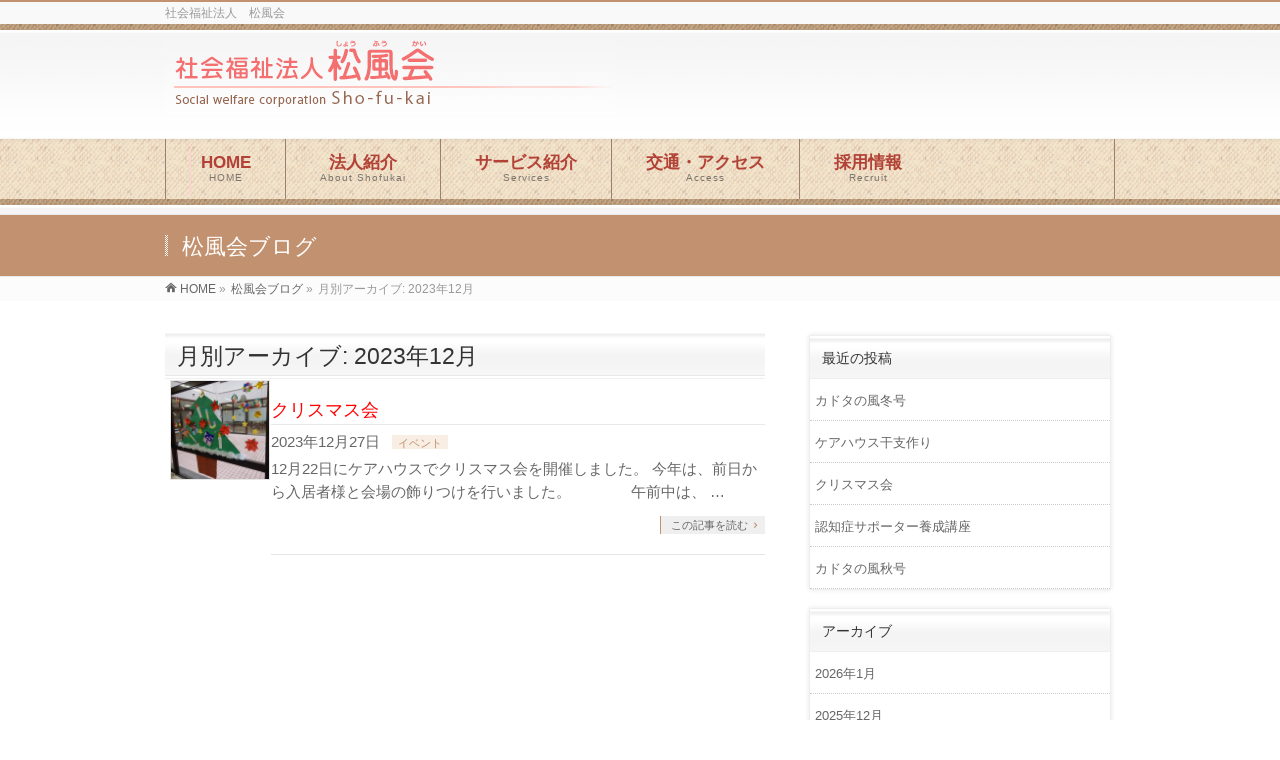

--- FILE ---
content_type: text/html; charset=UTF-8
request_url: http://syoufuukai.jp/?m=202312?post_type=post
body_size: 8889
content:
<!DOCTYPE html>
<!--[if IE]>
<meta http-equiv="X-UA-Compatible" content="edge" />
<![endif]-->
<html xmlns:fb="http://ogp.me/ns/fb#" lang="ja">
<head>
<meta charset="UTF-8" />
<title>月別アーカイブ: 2023年12月 | 社会福祉法人　松風会</title>
<meta name="description" content="2023年12月 の記事。 社会福祉法人　松風会 社会福祉法人　松風会" />
<meta name="keywords" content="社会福祉法人 松風会,岡山市,ケアハウス,デイサービス,ヘルパーステーション,居宅介護支援" />
<link rel="start" href="http://syoufuukai.jp" title="HOME" />
<!-- bizvektor-v1.1.4 -->
<meta name='robots' content='max-image-preview:large' />
<link rel='dns-prefetch' href='//s.w.org' />
<link rel="alternate" type="application/rss+xml" title="社会福祉法人　松風会 &raquo; フィード" href="http://syoufuukai.jp/?feed=rss2" />
<link rel="alternate" type="application/rss+xml" title="社会福祉法人　松風会 &raquo; コメントフィード" href="http://syoufuukai.jp/?feed=comments-rss2" />
<script type="text/javascript">
window._wpemojiSettings = {"baseUrl":"https:\/\/s.w.org\/images\/core\/emoji\/14.0.0\/72x72\/","ext":".png","svgUrl":"https:\/\/s.w.org\/images\/core\/emoji\/14.0.0\/svg\/","svgExt":".svg","source":{"concatemoji":"http:\/\/syoufuukai.jp\/wp-includes\/js\/wp-emoji-release.min.js?ver=6.0.11"}};
/*! This file is auto-generated */
!function(e,a,t){var n,r,o,i=a.createElement("canvas"),p=i.getContext&&i.getContext("2d");function s(e,t){var a=String.fromCharCode,e=(p.clearRect(0,0,i.width,i.height),p.fillText(a.apply(this,e),0,0),i.toDataURL());return p.clearRect(0,0,i.width,i.height),p.fillText(a.apply(this,t),0,0),e===i.toDataURL()}function c(e){var t=a.createElement("script");t.src=e,t.defer=t.type="text/javascript",a.getElementsByTagName("head")[0].appendChild(t)}for(o=Array("flag","emoji"),t.supports={everything:!0,everythingExceptFlag:!0},r=0;r<o.length;r++)t.supports[o[r]]=function(e){if(!p||!p.fillText)return!1;switch(p.textBaseline="top",p.font="600 32px Arial",e){case"flag":return s([127987,65039,8205,9895,65039],[127987,65039,8203,9895,65039])?!1:!s([55356,56826,55356,56819],[55356,56826,8203,55356,56819])&&!s([55356,57332,56128,56423,56128,56418,56128,56421,56128,56430,56128,56423,56128,56447],[55356,57332,8203,56128,56423,8203,56128,56418,8203,56128,56421,8203,56128,56430,8203,56128,56423,8203,56128,56447]);case"emoji":return!s([129777,127995,8205,129778,127999],[129777,127995,8203,129778,127999])}return!1}(o[r]),t.supports.everything=t.supports.everything&&t.supports[o[r]],"flag"!==o[r]&&(t.supports.everythingExceptFlag=t.supports.everythingExceptFlag&&t.supports[o[r]]);t.supports.everythingExceptFlag=t.supports.everythingExceptFlag&&!t.supports.flag,t.DOMReady=!1,t.readyCallback=function(){t.DOMReady=!0},t.supports.everything||(n=function(){t.readyCallback()},a.addEventListener?(a.addEventListener("DOMContentLoaded",n,!1),e.addEventListener("load",n,!1)):(e.attachEvent("onload",n),a.attachEvent("onreadystatechange",function(){"complete"===a.readyState&&t.readyCallback()})),(e=t.source||{}).concatemoji?c(e.concatemoji):e.wpemoji&&e.twemoji&&(c(e.twemoji),c(e.wpemoji)))}(window,document,window._wpemojiSettings);
</script>
<style type="text/css">
img.wp-smiley,
img.emoji {
	display: inline !important;
	border: none !important;
	box-shadow: none !important;
	height: 1em !important;
	width: 1em !important;
	margin: 0 0.07em !important;
	vertical-align: -0.1em !important;
	background: none !important;
	padding: 0 !important;
}
</style>
	<link rel='stylesheet' id='wp-block-library-css'  href='http://syoufuukai.jp/wp-includes/css/dist/block-library/style.min.css?ver=6.0.11' type='text/css' media='all' />
<style id='global-styles-inline-css' type='text/css'>
body{--wp--preset--color--black: #000000;--wp--preset--color--cyan-bluish-gray: #abb8c3;--wp--preset--color--white: #ffffff;--wp--preset--color--pale-pink: #f78da7;--wp--preset--color--vivid-red: #cf2e2e;--wp--preset--color--luminous-vivid-orange: #ff6900;--wp--preset--color--luminous-vivid-amber: #fcb900;--wp--preset--color--light-green-cyan: #7bdcb5;--wp--preset--color--vivid-green-cyan: #00d084;--wp--preset--color--pale-cyan-blue: #8ed1fc;--wp--preset--color--vivid-cyan-blue: #0693e3;--wp--preset--color--vivid-purple: #9b51e0;--wp--preset--gradient--vivid-cyan-blue-to-vivid-purple: linear-gradient(135deg,rgba(6,147,227,1) 0%,rgb(155,81,224) 100%);--wp--preset--gradient--light-green-cyan-to-vivid-green-cyan: linear-gradient(135deg,rgb(122,220,180) 0%,rgb(0,208,130) 100%);--wp--preset--gradient--luminous-vivid-amber-to-luminous-vivid-orange: linear-gradient(135deg,rgba(252,185,0,1) 0%,rgba(255,105,0,1) 100%);--wp--preset--gradient--luminous-vivid-orange-to-vivid-red: linear-gradient(135deg,rgba(255,105,0,1) 0%,rgb(207,46,46) 100%);--wp--preset--gradient--very-light-gray-to-cyan-bluish-gray: linear-gradient(135deg,rgb(238,238,238) 0%,rgb(169,184,195) 100%);--wp--preset--gradient--cool-to-warm-spectrum: linear-gradient(135deg,rgb(74,234,220) 0%,rgb(151,120,209) 20%,rgb(207,42,186) 40%,rgb(238,44,130) 60%,rgb(251,105,98) 80%,rgb(254,248,76) 100%);--wp--preset--gradient--blush-light-purple: linear-gradient(135deg,rgb(255,206,236) 0%,rgb(152,150,240) 100%);--wp--preset--gradient--blush-bordeaux: linear-gradient(135deg,rgb(254,205,165) 0%,rgb(254,45,45) 50%,rgb(107,0,62) 100%);--wp--preset--gradient--luminous-dusk: linear-gradient(135deg,rgb(255,203,112) 0%,rgb(199,81,192) 50%,rgb(65,88,208) 100%);--wp--preset--gradient--pale-ocean: linear-gradient(135deg,rgb(255,245,203) 0%,rgb(182,227,212) 50%,rgb(51,167,181) 100%);--wp--preset--gradient--electric-grass: linear-gradient(135deg,rgb(202,248,128) 0%,rgb(113,206,126) 100%);--wp--preset--gradient--midnight: linear-gradient(135deg,rgb(2,3,129) 0%,rgb(40,116,252) 100%);--wp--preset--duotone--dark-grayscale: url('#wp-duotone-dark-grayscale');--wp--preset--duotone--grayscale: url('#wp-duotone-grayscale');--wp--preset--duotone--purple-yellow: url('#wp-duotone-purple-yellow');--wp--preset--duotone--blue-red: url('#wp-duotone-blue-red');--wp--preset--duotone--midnight: url('#wp-duotone-midnight');--wp--preset--duotone--magenta-yellow: url('#wp-duotone-magenta-yellow');--wp--preset--duotone--purple-green: url('#wp-duotone-purple-green');--wp--preset--duotone--blue-orange: url('#wp-duotone-blue-orange');--wp--preset--font-size--small: 13px;--wp--preset--font-size--medium: 20px;--wp--preset--font-size--large: 36px;--wp--preset--font-size--x-large: 42px;}.has-black-color{color: var(--wp--preset--color--black) !important;}.has-cyan-bluish-gray-color{color: var(--wp--preset--color--cyan-bluish-gray) !important;}.has-white-color{color: var(--wp--preset--color--white) !important;}.has-pale-pink-color{color: var(--wp--preset--color--pale-pink) !important;}.has-vivid-red-color{color: var(--wp--preset--color--vivid-red) !important;}.has-luminous-vivid-orange-color{color: var(--wp--preset--color--luminous-vivid-orange) !important;}.has-luminous-vivid-amber-color{color: var(--wp--preset--color--luminous-vivid-amber) !important;}.has-light-green-cyan-color{color: var(--wp--preset--color--light-green-cyan) !important;}.has-vivid-green-cyan-color{color: var(--wp--preset--color--vivid-green-cyan) !important;}.has-pale-cyan-blue-color{color: var(--wp--preset--color--pale-cyan-blue) !important;}.has-vivid-cyan-blue-color{color: var(--wp--preset--color--vivid-cyan-blue) !important;}.has-vivid-purple-color{color: var(--wp--preset--color--vivid-purple) !important;}.has-black-background-color{background-color: var(--wp--preset--color--black) !important;}.has-cyan-bluish-gray-background-color{background-color: var(--wp--preset--color--cyan-bluish-gray) !important;}.has-white-background-color{background-color: var(--wp--preset--color--white) !important;}.has-pale-pink-background-color{background-color: var(--wp--preset--color--pale-pink) !important;}.has-vivid-red-background-color{background-color: var(--wp--preset--color--vivid-red) !important;}.has-luminous-vivid-orange-background-color{background-color: var(--wp--preset--color--luminous-vivid-orange) !important;}.has-luminous-vivid-amber-background-color{background-color: var(--wp--preset--color--luminous-vivid-amber) !important;}.has-light-green-cyan-background-color{background-color: var(--wp--preset--color--light-green-cyan) !important;}.has-vivid-green-cyan-background-color{background-color: var(--wp--preset--color--vivid-green-cyan) !important;}.has-pale-cyan-blue-background-color{background-color: var(--wp--preset--color--pale-cyan-blue) !important;}.has-vivid-cyan-blue-background-color{background-color: var(--wp--preset--color--vivid-cyan-blue) !important;}.has-vivid-purple-background-color{background-color: var(--wp--preset--color--vivid-purple) !important;}.has-black-border-color{border-color: var(--wp--preset--color--black) !important;}.has-cyan-bluish-gray-border-color{border-color: var(--wp--preset--color--cyan-bluish-gray) !important;}.has-white-border-color{border-color: var(--wp--preset--color--white) !important;}.has-pale-pink-border-color{border-color: var(--wp--preset--color--pale-pink) !important;}.has-vivid-red-border-color{border-color: var(--wp--preset--color--vivid-red) !important;}.has-luminous-vivid-orange-border-color{border-color: var(--wp--preset--color--luminous-vivid-orange) !important;}.has-luminous-vivid-amber-border-color{border-color: var(--wp--preset--color--luminous-vivid-amber) !important;}.has-light-green-cyan-border-color{border-color: var(--wp--preset--color--light-green-cyan) !important;}.has-vivid-green-cyan-border-color{border-color: var(--wp--preset--color--vivid-green-cyan) !important;}.has-pale-cyan-blue-border-color{border-color: var(--wp--preset--color--pale-cyan-blue) !important;}.has-vivid-cyan-blue-border-color{border-color: var(--wp--preset--color--vivid-cyan-blue) !important;}.has-vivid-purple-border-color{border-color: var(--wp--preset--color--vivid-purple) !important;}.has-vivid-cyan-blue-to-vivid-purple-gradient-background{background: var(--wp--preset--gradient--vivid-cyan-blue-to-vivid-purple) !important;}.has-light-green-cyan-to-vivid-green-cyan-gradient-background{background: var(--wp--preset--gradient--light-green-cyan-to-vivid-green-cyan) !important;}.has-luminous-vivid-amber-to-luminous-vivid-orange-gradient-background{background: var(--wp--preset--gradient--luminous-vivid-amber-to-luminous-vivid-orange) !important;}.has-luminous-vivid-orange-to-vivid-red-gradient-background{background: var(--wp--preset--gradient--luminous-vivid-orange-to-vivid-red) !important;}.has-very-light-gray-to-cyan-bluish-gray-gradient-background{background: var(--wp--preset--gradient--very-light-gray-to-cyan-bluish-gray) !important;}.has-cool-to-warm-spectrum-gradient-background{background: var(--wp--preset--gradient--cool-to-warm-spectrum) !important;}.has-blush-light-purple-gradient-background{background: var(--wp--preset--gradient--blush-light-purple) !important;}.has-blush-bordeaux-gradient-background{background: var(--wp--preset--gradient--blush-bordeaux) !important;}.has-luminous-dusk-gradient-background{background: var(--wp--preset--gradient--luminous-dusk) !important;}.has-pale-ocean-gradient-background{background: var(--wp--preset--gradient--pale-ocean) !important;}.has-electric-grass-gradient-background{background: var(--wp--preset--gradient--electric-grass) !important;}.has-midnight-gradient-background{background: var(--wp--preset--gradient--midnight) !important;}.has-small-font-size{font-size: var(--wp--preset--font-size--small) !important;}.has-medium-font-size{font-size: var(--wp--preset--font-size--medium) !important;}.has-large-font-size{font-size: var(--wp--preset--font-size--large) !important;}.has-x-large-font-size{font-size: var(--wp--preset--font-size--x-large) !important;}
</style>
<link rel='stylesheet' id='contact-form-7-css'  href='http://syoufuukai.jp/wp-content/plugins/contact-form-7/includes/css/styles.css?ver=5.5.6.1' type='text/css' media='all' />
<link rel="https://api.w.org/" href="http://syoufuukai.jp/index.php?rest_route=/" /><link rel="EditURI" type="application/rsd+xml" title="RSD" href="http://syoufuukai.jp/xmlrpc.php?rsd" />
<link rel="wlwmanifest" type="application/wlwmanifest+xml" href="http://syoufuukai.jp/wp-includes/wlwmanifest.xml" /> 
<!-- [ BizVektorOGP ] -->
<meta property="og:site_name" content="社会福祉法人　松風会" />
<meta property="og:url" content="http://syoufuukai.jp/?p=2424" />
<meta property="fb:app_id" content="" />
<meta property="og:type" content="article" />
<!-- [ /BizVektorOGP ] -->
<link rel="stylesheet" id="bizvektor-sns-css"  href="http://syoufuukai.jp/wp-content/themes/biz-vektor/plugins/sns/style_bizvektor_sns.css" type="text/css" media="all" />
<link href="http://fonts.googleapis.com/css?family=Droid+Sans:700|Lato:900|Anton" rel="stylesheet" type="text/css" />
<link rel="stylesheet" id="bizvektor-option-css"  href="http://syoufuukai.jp/wp-content/themes/biz-vektor/css/bizvektor_common_min.css?20140923a" type="text/css" media="all" />
<link rel="pingback" href="http://syoufuukai.jp/xmlrpc.php" />
<!-- BizVektor Style-->
<link rel="stylesheet" type="text/css" media="all" href="http://syoufuukai.jp/wp-content/themes/biz-vektor/design_skins/003/css/003.css" />
<!-- /BizVektor Style-->
<!--[if lte IE 8]>
<link rel="stylesheet" type="text/css" media="all" href="http://syoufuukai.jp/wp-content/themes/biz-vektor/design_skins/003/css/003_oldie.css" />
<![endif]-->
		<style type="text/css">

a { color:#ff0000 }

#searchform input[type=submit],
p.form-submit input[type=submit],
form#searchform input#searchsubmit,
#content form input.wpcf7-submit,
#confirm-button input,
a.btn,
.linkBtn a,
input[type=button],
input[type=submit],
#sideTower li#sideContact.sideBnr a,
#content .infoList .rssBtn a { background-color:#c2916f; }

.moreLink a { border-left-color:#c2916f; }
.moreLink a:hover { background-color:#c2916f; }
.moreLink a:after { color:#c2916f; }
.moreLink a:hover:after { color:#fff; }

#headerTop { border-top-color:#c2916f; }

.headMainMenu li:hover { color:#c2916f; }
.headMainMenu li > a:hover,
.headMainMenu li.current_page_item > a { color:#c2916f; }

#pageTitBnr { background-color:#c2916f; }

#content h2,
#content h1.contentTitle,
#content h1.entryPostTitle,
#sideTower h3.localHead,
.sideWidget h4  { border-top-color:#c2916f; }

#content h3:after,
#content .child_page_block h4:after { border-bottom-color:#c2916f; }

#sideTower li#sideContact.sideBnr a:hover,
#content .infoList .rssBtn a:hover,
form#searchform input#searchsubmit:hover { background-color:#ff0000; }

#panList .innerBox ul a:hover { color:#ff0000; }

#content .mainFootContact p.mainFootTxt span.mainFootTel { color:#c2916f; }
#content .mainFootContact .mainFootBt a { background-color:#c2916f; }
#content .mainFootContact .mainFootBt a:hover { background-color:#ff0000; }

#content .infoList .infoCate a { background-color:#f9eee3;color:#c2916f; }
#content .infoList .infoCate a:hover { background-color:#ff0000; }

.paging span,
.paging a	{ color:#c2916f;border-color:#c2916f; }
.paging span.current,
.paging a:hover	{ background-color:#c2916f; }

/* アクティブのページ */
#sideTower .sideWidget li > a:hover,
#sideTower .sideWidget li.current_page_item > a,
#sideTower .sideWidget li.current-cat > a	{ color:#c2916f; background-color:#f9eee3; }

#footMenu { border-top-color:#c2916f; }
#footMenu .menu li a:hover { color:#c2916f }

@media (min-width: 970px) {
.headMainMenu li:hover li a:hover { color:#333; }
.headMainMenu li.current-page-item a,
.headMainMenu li.current_page_item a,
.headMainMenu li.current-menu-ancestor a,
.headMainMenu li.current-page-ancestor a { color:#333;}
.headMainMenu li.current-page-item a span,
.headMainMenu li.current_page_item a span,
.headMainMenu li.current-menu-ancestor a span,
.headMainMenu li.current-page-ancestor a span { color:#c2916f; }
}

</style>
<!--[if lte IE 8]>
<style type="text/css">
.headMainMenu li:hover li a:hover { color:#333; }
.headMainMenu li.current-page-item a,
.headMainMenu li.current_page_item a,
.headMainMenu li.current-menu-ancestor a,
.headMainMenu li.current-page-ancestor a { color:#333;}
.headMainMenu li.current-page-item a span,
.headMainMenu li.current_page_item a span,
.headMainMenu li.current-menu-ancestor a span,
.headMainMenu li.current-page-ancestor a span { color:#c2916f; }
</style>
<![endif]-->
<style type="text/css">
/*-------------------------------------------*/
/*	font
/*-------------------------------------------*/
h1,h2,h3,h4,h4,h5,h6,#header #site-title,#pageTitBnr #pageTitInner #pageTit,#content .leadTxt,#sideTower .localHead {font-family: "ヒラギノ角ゴ Pro W3","Hiragino Kaku Gothic Pro","メイリオ",Meiryo,Osaka,"ＭＳ Ｐゴシック","MS PGothic",sans-serif; }
#pageTitBnr #pageTitInner #pageTit { font-weight:lighter; }
#gMenu .menu li a strong {font-family: "ヒラギノ角ゴ Pro W3","Hiragino Kaku Gothic Pro","メイリオ",Meiryo,Osaka,"ＭＳ Ｐゴシック","MS PGothic",sans-serif; }
</style>
<script type="text/javascript">
  var _gaq = _gaq || [];
  _gaq.push(['_setAccount', 'UA-74489720-1']);
  _gaq.push(['_trackPageview']);
  (function() {
	var ga = document.createElement('script'); ga.type = 'text/javascript'; ga.async = true;
	ga.src = ('https:' == document.location.protocol ? 'https://ssl' : 'http://www') + '.google-analytics.com/ga.js';
	var s = document.getElementsByTagName('script')[0]; s.parentNode.insertBefore(ga, s);
  })();
</script>
<script>
(function(i,s,o,g,r,a,m){i['GoogleAnalyticsObject']=r;i[r]=i[r]||function(){
(i[r].q=i[r].q||[]).push(arguments)},i[r].l=1*new Date();a=s.createElement(o),
m=s.getElementsByTagName(o)[0];a.async=1;a.src=g;m.parentNode.insertBefore(a,m)
})(window,document,'script','//www.google-analytics.com/analytics.js','ga');

ga('create', 'UA-74489720-1', 'syoufuukai.jp');
ga('send', 'pageview');
</script>
<link rel="stylesheet" type="text/css" media="all" href="http://syoufuukai.jp/wp-content/themes/biz-vektor/style.css" />
<meta id="viewport" name="viewport" content="width=970px, user-scalable=yes">
</head>

<body class="archive date two-column right-sidebar">
<div id="fb-root"></div>

<div id="wrap">


<!-- [ #headerTop ] -->
<div id="headerTop">
<div class="innerBox">
<div id="site-description">社会福祉法人　松風会</div>
</div>
</div><!-- [ /#headerTop ] -->

<!-- [ #header ] -->
<div id="header">
<div id="headerInner" class="innerBox">
<!-- [ #headLogo ] -->
<div id="site-title">
<a href="http://syoufuukai.jp/" title="社会福祉法人　松風会" rel="home">
<img src="http://syoufuukai.jp/wp-content/uploads/2014/10/logo.gif" alt="社会福祉法人　松風会" /></a>
</div>
<!-- [ /#headLogo ] -->

<!-- [ #headContact ] -->

	<!-- [ #gMenu ] -->
	<div id="gMenu">
	<div id="gMenuInner" class="innerBox">
	<h3 class="assistive-text" onclick="showHide('header');"><span>MENU</span></h3>
	<div class="skip-link screen-reader-text">
		<a href="#content" title="メニューを飛ばす">メニューを飛ばす</a>
	</div>
<div class="headMainMenu">
<div class="menu-headernavigation-container"><ul id="menu-headernavigation" class="menu"><li id="menu-item-520" class="menu-item menu-item-type-custom menu-item-object-custom"><a href="/"><strong>HOME</strong><span>HOME</span></a></li>
<li id="menu-item-534" class="menu-item menu-item-type-post_type menu-item-object-page menu-item-has-children"><a href="http://syoufuukai.jp/?page_id=16"><strong>法人紹介</strong><span>About Shofukai</span></a>
<ul class="sub-menu">
	<li id="menu-item-847" class="menu-item menu-item-type-post_type menu-item-object-page"><a href="http://syoufuukai.jp/?page_id=841">理事長あいさつ</a></li>
	<li id="menu-item-709" class="menu-item menu-item-type-post_type menu-item-object-page"><a href="http://syoufuukai.jp/?page_id=702">法人理念</a></li>
	<li id="menu-item-728" class="menu-item menu-item-type-post_type menu-item-object-page"><a href="http://syoufuukai.jp/?page_id=716">ボランティア募集</a></li>
	<li id="menu-item-729" class="menu-item menu-item-type-post_type menu-item-object-page"><a href="http://syoufuukai.jp/?page_id=723">情報公開</a></li>
</ul>
</li>
<li id="menu-item-565" class="menu-item menu-item-type-post_type menu-item-object-page menu-item-has-children"><a href="http://syoufuukai.jp/?page_id=562"><strong>サービス紹介</strong><span>Services</span></a>
<ul class="sub-menu">
	<li id="menu-item-612" class="menu-item menu-item-type-post_type menu-item-object-page"><a href="http://syoufuukai.jp/?page_id=610">ケアハウス</a></li>
	<li id="menu-item-627" class="menu-item menu-item-type-post_type menu-item-object-page"><a href="http://syoufuukai.jp/?page_id=622">デイサービスセンター</a></li>
	<li id="menu-item-626" class="menu-item menu-item-type-post_type menu-item-object-page"><a href="http://syoufuukai.jp/?page_id=624">ヘルパーステーション</a></li>
	<li id="menu-item-784" class="menu-item menu-item-type-post_type menu-item-object-page"><a href="http://syoufuukai.jp/?page_id=764">居宅介護支援事業所</a></li>
</ul>
</li>
<li id="menu-item-531" class="menu-item menu-item-type-post_type menu-item-object-page"><a href="http://syoufuukai.jp/?page_id=9"><strong>交通・アクセス</strong><span>Access</span></a></li>
<li id="menu-item-730" class="menu-item menu-item-type-post_type menu-item-object-page"><a href="http://syoufuukai.jp/?page_id=13"><strong>採用情報</strong><span>Recruit</span></a></li>
</ul></div>
</div>
</div><!-- [ /#gMenuInner ] -->
	</div>
	<!-- [ /#gMenu ] -->
<!-- [ /#headContact ] -->

</div>
<!-- #headerInner -->
</div>
<!-- [ /#header ] -->



<div id="pageTitBnr">
<div class="innerBox">
<div id="pageTitInner">
<div id="pageTit">
松風会ブログ</div>
</div><!-- [ /#pageTitInner ] -->
</div>
</div><!-- [ /#pageTitBnr ] -->
<!-- [ #panList ] -->
<div id="panList">
<div id="panListInner" class="innerBox">
<ul><li id="panHome"><a href="http://syoufuukai.jp">HOME</a> &raquo; </li><li><a href="http://syoufuukai.jp/?blog">松風会ブログ</a> &raquo; </li><li>月別アーカイブ: 2023年12月</li></ul></div>
</div>
<!-- [ /#panList ] -->

<div id="main"><!-- [ #container ] -->
<div id="container" class="innerBox">
	<!-- [ #content ] -->
	<div id="content">
	<h1 class="contentTitle">月別アーカイブ: 2023年12月</h1>		<div class="infoList">
	
												<div class="thumbImage ttBoxThumb">
		<div class="thumbImageInner">
		<a href="http://syoufuukai.jp/?p=2424"><img width="200" height="200" src="http://syoufuukai.jp/wp-content/uploads/2023/12/57c9f36e2653105f0d68bdf26b4181ed-200x200.jpg" class="attachment-post-thumbnail size-post-thumbnail wp-post-image" alt="" srcset="http://syoufuukai.jp/wp-content/uploads/2023/12/57c9f36e2653105f0d68bdf26b4181ed-200x200.jpg 200w, http://syoufuukai.jp/wp-content/uploads/2023/12/57c9f36e2653105f0d68bdf26b4181ed-150x150.jpg 150w" sizes="(max-width: 200px) 100vw, 200px" /></a>
		</div>
		</div><!-- [ /.thumbImage ] -->
		

<!-- [ .infoListBox ] -->
<div class="infoListBox ttBox">
	<div class="entryTxtBox ttBoxTxt haveThumbnail">
	<h4 class="entryTitle">
	<a href="http://syoufuukai.jp/?p=2424">クリスマス会</a>
		</h4>
	<p class="entryMeta">
	<span class="infoDate">2023年12月27日</span><span class="infoCate"> <a href="http://syoufuukai.jp/?cat=3" rel="tag">イベント</a></span>
	</p>
	<p>12月22日にケアハウスでクリスマス会を開催しました。 今年は、前日から入居者様と会場の飾りつけを行いました。 &nbsp; &nbsp; &nbsp; &nbsp; &nbsp; &nbsp; &nbsp; 午前中は、 &#8230;</p>
	<div class="moreLink"><a href="http://syoufuukai.jp/?p=2424">この記事を読む</a></div>
	</div><!-- [ /.entryTxtBox ] -->
	
</div><!-- [ /.infoListBox ] -->					
			</div><!-- [ /.infoList ] -->
	</div>
	<!-- [ /#content ] -->

<!-- [ #sideTower ] -->
<div id="sideTower">

		<div class="sideWidget" id="recent-posts-2" class="widget widget_recent_entries">
		<h3 class="localHead">最近の投稿</h3>
		<ul>
											<li>
					<a href="http://syoufuukai.jp/?p=3059">カドタの風冬号</a>
									</li>
											<li>
					<a href="http://syoufuukai.jp/?p=3052">ケアハウス干支作り</a>
									</li>
											<li>
					<a href="http://syoufuukai.jp/?p=3040">クリスマス会</a>
									</li>
											<li>
					<a href="http://syoufuukai.jp/?p=3017">認知症サポーター養成講座</a>
									</li>
											<li>
					<a href="http://syoufuukai.jp/?p=3011">カドタの風秋号</a>
									</li>
					</ul>

		</div><div class="sideWidget" id="archives-2" class="widget widget_archive"><h3 class="localHead">アーカイブ</h3>
			<ul>
					<li><a href='http://syoufuukai.jp/?m=202601?post_type=post'>2026年1月</a></li>
	<li><a href='http://syoufuukai.jp/?m=202512?post_type=post'>2025年12月</a></li>
	<li><a href='http://syoufuukai.jp/?m=202511?post_type=post'>2025年11月</a></li>
	<li><a href='http://syoufuukai.jp/?m=202510?post_type=post'>2025年10月</a></li>
	<li><a href='http://syoufuukai.jp/?m=202509?post_type=post'>2025年9月</a></li>
	<li><a href='http://syoufuukai.jp/?m=202508?post_type=post'>2025年8月</a></li>
	<li><a href='http://syoufuukai.jp/?m=202507?post_type=post'>2025年7月</a></li>
	<li><a href='http://syoufuukai.jp/?m=202506?post_type=post'>2025年6月</a></li>
	<li><a href='http://syoufuukai.jp/?m=202505?post_type=post'>2025年5月</a></li>
	<li><a href='http://syoufuukai.jp/?m=202504?post_type=post'>2025年4月</a></li>
	<li><a href='http://syoufuukai.jp/?m=202503?post_type=post'>2025年3月</a></li>
	<li><a href='http://syoufuukai.jp/?m=202502?post_type=post'>2025年2月</a></li>
	<li><a href='http://syoufuukai.jp/?m=202501?post_type=post'>2025年1月</a></li>
	<li><a href='http://syoufuukai.jp/?m=202412?post_type=post'>2024年12月</a></li>
	<li><a href='http://syoufuukai.jp/?m=202410?post_type=post'>2024年10月</a></li>
	<li><a href='http://syoufuukai.jp/?m=202409?post_type=post'>2024年9月</a></li>
	<li><a href='http://syoufuukai.jp/?m=202408?post_type=post'>2024年8月</a></li>
	<li><a href='http://syoufuukai.jp/?m=202407?post_type=post'>2024年7月</a></li>
	<li><a href='http://syoufuukai.jp/?m=202406?post_type=post'>2024年6月</a></li>
	<li><a href='http://syoufuukai.jp/?m=202405?post_type=post'>2024年5月</a></li>
	<li><a href='http://syoufuukai.jp/?m=202404?post_type=post'>2024年4月</a></li>
	<li><a href='http://syoufuukai.jp/?m=202403?post_type=post'>2024年3月</a></li>
	<li><a href='http://syoufuukai.jp/?m=202402?post_type=post'>2024年2月</a></li>
	<li><a href='http://syoufuukai.jp/?m=202401?post_type=post'>2024年1月</a></li>
	<li><a href='http://syoufuukai.jp/?m=202312?post_type=post'>2023年12月</a></li>
	<li><a href='http://syoufuukai.jp/?m=202311?post_type=post'>2023年11月</a></li>
	<li><a href='http://syoufuukai.jp/?m=202310?post_type=post'>2023年10月</a></li>
	<li><a href='http://syoufuukai.jp/?m=202309?post_type=post'>2023年9月</a></li>
	<li><a href='http://syoufuukai.jp/?m=202308?post_type=post'>2023年8月</a></li>
	<li><a href='http://syoufuukai.jp/?m=202307?post_type=post'>2023年7月</a></li>
	<li><a href='http://syoufuukai.jp/?m=202305?post_type=post'>2023年5月</a></li>
	<li><a href='http://syoufuukai.jp/?m=202304?post_type=post'>2023年4月</a></li>
	<li><a href='http://syoufuukai.jp/?m=202303?post_type=post'>2023年3月</a></li>
	<li><a href='http://syoufuukai.jp/?m=202302?post_type=post'>2023年2月</a></li>
	<li><a href='http://syoufuukai.jp/?m=202301?post_type=post'>2023年1月</a></li>
	<li><a href='http://syoufuukai.jp/?m=202212?post_type=post'>2022年12月</a></li>
	<li><a href='http://syoufuukai.jp/?m=202211?post_type=post'>2022年11月</a></li>
	<li><a href='http://syoufuukai.jp/?m=202210?post_type=post'>2022年10月</a></li>
	<li><a href='http://syoufuukai.jp/?m=202209?post_type=post'>2022年9月</a></li>
	<li><a href='http://syoufuukai.jp/?m=202208?post_type=post'>2022年8月</a></li>
	<li><a href='http://syoufuukai.jp/?m=202207?post_type=post'>2022年7月</a></li>
	<li><a href='http://syoufuukai.jp/?m=202201?post_type=post'>2022年1月</a></li>
	<li><a href='http://syoufuukai.jp/?m=202109?post_type=post'>2021年9月</a></li>
	<li><a href='http://syoufuukai.jp/?m=202108?post_type=post'>2021年8月</a></li>
	<li><a href='http://syoufuukai.jp/?m=202105?post_type=post'>2021年5月</a></li>
	<li><a href='http://syoufuukai.jp/?m=202101?post_type=post'>2021年1月</a></li>
	<li><a href='http://syoufuukai.jp/?m=202004?post_type=post'>2020年4月</a></li>
	<li><a href='http://syoufuukai.jp/?m=202003?post_type=post'>2020年3月</a></li>
	<li><a href='http://syoufuukai.jp/?m=202001?post_type=post'>2020年1月</a></li>
	<li><a href='http://syoufuukai.jp/?m=201911?post_type=post'>2019年11月</a></li>
	<li><a href='http://syoufuukai.jp/?m=201909?post_type=post'>2019年9月</a></li>
	<li><a href='http://syoufuukai.jp/?m=201907?post_type=post'>2019年7月</a></li>
	<li><a href='http://syoufuukai.jp/?m=201905?post_type=post'>2019年5月</a></li>
	<li><a href='http://syoufuukai.jp/?m=201901?post_type=post'>2019年1月</a></li>
	<li><a href='http://syoufuukai.jp/?m=201807?post_type=post'>2018年7月</a></li>
	<li><a href='http://syoufuukai.jp/?m=201806?post_type=post'>2018年6月</a></li>
	<li><a href='http://syoufuukai.jp/?m=201804?post_type=post'>2018年4月</a></li>
	<li><a href='http://syoufuukai.jp/?m=201801?post_type=post'>2018年1月</a></li>
	<li><a href='http://syoufuukai.jp/?m=201711?post_type=post'>2017年11月</a></li>
	<li><a href='http://syoufuukai.jp/?m=201708?post_type=post'>2017年8月</a></li>
	<li><a href='http://syoufuukai.jp/?m=201702?post_type=post'>2017年2月</a></li>
	<li><a href='http://syoufuukai.jp/?m=201612?post_type=post'>2016年12月</a></li>
	<li><a href='http://syoufuukai.jp/?m=201611?post_type=post'>2016年11月</a></li>
	<li><a href='http://syoufuukai.jp/?m=201610?post_type=post'>2016年10月</a></li>
	<li><a href='http://syoufuukai.jp/?m=201609?post_type=post'>2016年9月</a></li>
	<li><a href='http://syoufuukai.jp/?m=201605?post_type=post'>2016年5月</a></li>
	<li><a href='http://syoufuukai.jp/?m=201604?post_type=post'>2016年4月</a></li>
	<li><a href='http://syoufuukai.jp/?m=201603?post_type=post'>2016年3月</a></li>
	<li><a href='http://syoufuukai.jp/?m=201602?post_type=post'>2016年2月</a></li>
	<li><a href='http://syoufuukai.jp/?m=201601?post_type=post'>2016年1月</a></li>
	<li><a href='http://syoufuukai.jp/?m=201512?post_type=post'>2015年12月</a></li>
			</ul>

			</div><div class="sideWidget" id="categories-2" class="widget widget_categories"><h3 class="localHead">カテゴリー</h3>
			<ul>
					<li class="cat-item cat-item-1"><a href="http://syoufuukai.jp/?cat=1">未分類 (14)</a>
</li>
	<li class="cat-item cat-item-2"><a href="http://syoufuukai.jp/?cat=2">業務日記 (48)</a>
</li>
	<li class="cat-item cat-item-3"><a href="http://syoufuukai.jp/?cat=3">イベント (63)</a>
</li>
			</ul>

			</div></div>
<!-- [ /#sideTower ] -->
</div>
<!-- [ /#container ] -->

</div><!-- #main -->

<div id="back-top">
<a href="#wrap">
	<img id="pagetop" src="http://syoufuukai.jp/wp-content/themes/biz-vektor/js/res-vektor/images/footer_pagetop.png" alt="PAGETOP" />
</a>
</div>

<!-- [ #footerSection ] -->
<div id="footerSection">

	<div id="pagetop">
	<div id="pagetopInner" class="innerBox">
	<a href="#wrap">PAGETOP</a>
	</div>
	</div>

	<div id="footMenu">
	<div id="footMenuInner" class="innerBox">
		</div>
	</div>

	<!-- [ #footer ] -->
	<div id="footer">
	<!-- [ #footerInner ] -->
	<div id="footerInner" class="innerBox">
		<dl id="footerOutline">
		<dt>社会福祉法人　松風会</dt>
		<dd>
				</dd>
		</dl>
		<!-- [ #footerSiteMap ] -->
		<div id="footerSiteMap">
</div>
		<!-- [ /#footerSiteMap ] -->
	</div>
	<!-- [ /#footerInner ] -->
	</div>
	<!-- [ /#footer ] -->

	<!-- [ #siteBottom ] -->
	<div id="siteBottom">
	<div id="siteBottomInner" class="innerBox">
	<div id="copy">Copyright &copy; <a href="http://syoufuukai.jp/" rel="home">社会福祉法人　松風会</a> All Rights Reserved.</div><div id="powerd">Powered by <a href="https://ja.wordpress.org/">WordPress</a> &amp; <a href="http://bizVektor.com" target="_blank" title="無料WordPressテーマ BizVektor(ビズベクトル)">BizVektor Theme</a> by <a href="http://www.vektor-inc.co.jp" target="_blank" title="株式会社ベクトル -ウェブサイト制作・WordPressカスタマイズ- [ 愛知県名古屋市 ]">Vektor,Inc.</a> technology.</div>	</div>
	</div>
	<!-- [ /#siteBottom ] -->
</div>
<!-- [ /#footerSection ] -->
</div>
<!-- [ /#wrap ] -->
<script type='text/javascript' src='http://syoufuukai.jp/wp-includes/js/dist/vendor/regenerator-runtime.min.js?ver=0.13.9' id='regenerator-runtime-js'></script>
<script type='text/javascript' src='http://syoufuukai.jp/wp-includes/js/dist/vendor/wp-polyfill.min.js?ver=3.15.0' id='wp-polyfill-js'></script>
<script type='text/javascript' id='contact-form-7-js-extra'>
/* <![CDATA[ */
var wpcf7 = {"api":{"root":"http:\/\/syoufuukai.jp\/index.php?rest_route=\/","namespace":"contact-form-7\/v1"}};
/* ]]> */
</script>
<script type='text/javascript' src='http://syoufuukai.jp/wp-content/plugins/contact-form-7/includes/js/index.js?ver=5.5.6.1' id='contact-form-7-js'></script>
<script type='text/javascript' src='http://syoufuukai.jp/wp-includes/js/jquery/jquery.min.js?ver=3.6.0' id='jquery-core-js'></script>
<script type='text/javascript' src='http://syoufuukai.jp/wp-includes/js/jquery/jquery-migrate.min.js?ver=3.3.2' id='jquery-migrate-js'></script>
<script type='text/javascript' src='http://syoufuukai.jp/wp-content/themes/biz-vektor/js/biz-vektor-min.js?ver=20140820' defer='defer' id='biz-vektor-min-js-js'></script>
</body>
</html>

--- FILE ---
content_type: text/plain
request_url: https://www.google-analytics.com/j/collect?v=1&_v=j102&a=1565387461&t=pageview&_s=1&dl=http%3A%2F%2Fsyoufuukai.jp%2F%3Fm%3D202312%3Fpost_type%3Dpost&ul=en-us%40posix&dt=%E6%9C%88%E5%88%A5%E3%82%A2%E3%83%BC%E3%82%AB%E3%82%A4%E3%83%96%3A%202023%E5%B9%B412%E6%9C%88%20%7C%20%E7%A4%BE%E4%BC%9A%E7%A6%8F%E7%A5%89%E6%B3%95%E4%BA%BA%E3%80%80%E6%9D%BE%E9%A2%A8%E4%BC%9A&sr=1280x720&vp=1280x720&_utma=19859002.1562785386.1769064101.1769064101.1769064101.1&_utmz=19859002.1769064101.1.1.utmcsr%3D(direct)%7Cutmccn%3D(direct)%7Cutmcmd%3D(none)&_utmht=1769064100697&_u=IQBCAAABAAAAACAAI~&jid=1051017479&gjid=581667809&cid=1562785386.1769064101&tid=UA-74489720-1&_gid=1812733917.1769064101&_r=1&_slc=1&z=207158673
body_size: -284
content:
2,cG-XK8TKTBZMT